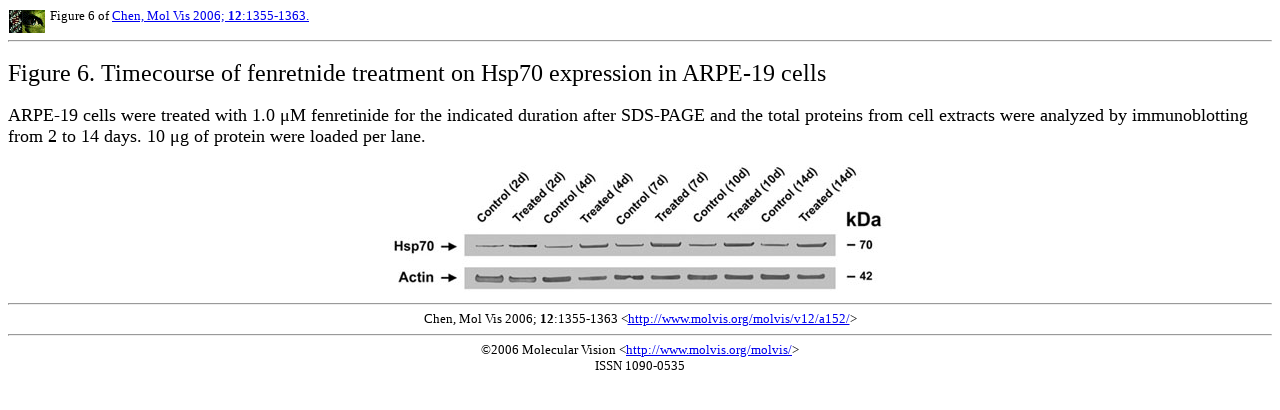

--- FILE ---
content_type: text/html
request_url: http://www.molvis.org/molvis/v12/a152/chen-fig6.html
body_size: 1361
content:

<html><head><meta http-equiv="Content-Type" content="text/html; charset=UTF-8" />
<link rel="Start" title="Chen, Mol Vis 2006; 12:1355-1363." href="http://www.molvis.org/molvis/v12/a152/" />
<title>Chen, Mol Vis 2006; 12:1355-1363. Figure 6.</title></head>
<body bgcolor="#ffffff"><p><font size="2"><a href="http://www.molvis.org/molvis/"><img src="/molvis/image/micrologo.gif" border="0" width="39" height="26" alt="" align="left"></a>Figure 6 of 
<a href="http://www.molvis.org/molvis/v12/a152/">Chen, Mol Vis 2006; 
<b>12</b>:1355-1363.</a><hr></font></p><font size="4">

<p><font size="5">Figure 6. Timecourse of fenretnide treatment on Hsp70 expression in ARPE-19
cells</font></p>

<p>ARPE-19 cells were treated with 1.0 &#956;M fenretinide for the
indicated duration after SDS-PAGE and the total proteins from cell
extracts were analyzed by immunoblotting from 2 to 14 days. 10 &#956;g of
protein were loaded per lane.</p>

<center><img src="v12a152f6.jpg" width="500" height="131" alt="(21 K)"></center>


</font><center><font size="2"><hr>Chen, Mol Vis 2006; <b>12</b>:1355-1363
            &lt;<a href="http://www.molvis.org/molvis/v12/a152/">http://www.molvis.org/molvis/v12/a152/</a>&gt;<hr>&copy;2006 Molecular Vision &lt;<a href="http://www.molvis.org/molvis/">http://www.molvis.org/molvis/</a>&gt;<br>ISSN 1090-0535</font></center></body></html>
